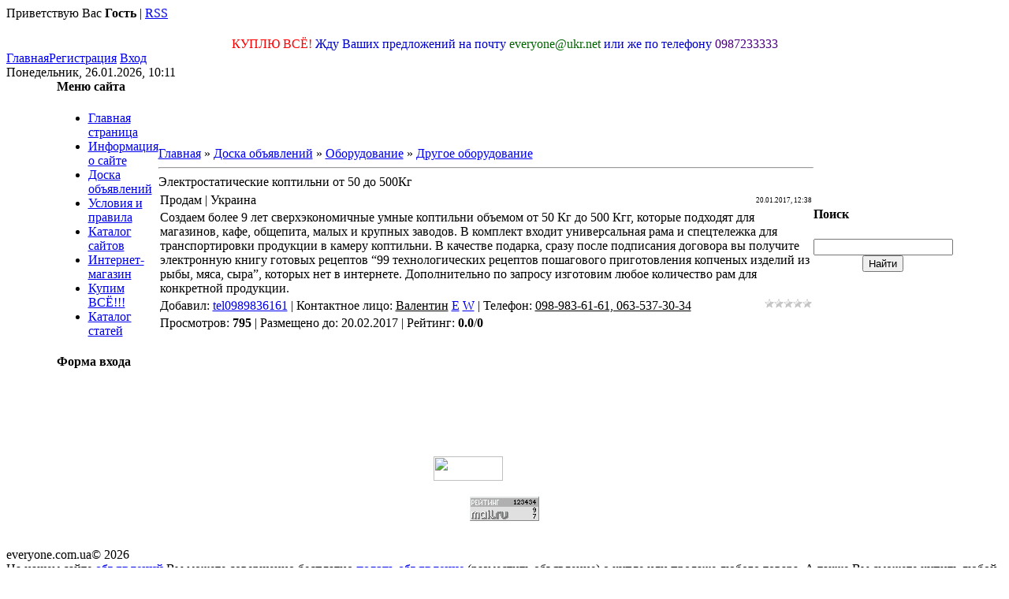

--- FILE ---
content_type: text/html; charset=UTF-8
request_url: http://everyone.com.ua/board/oborudovanie/drugoe_oborudovanie/ehlektrostaticheskie_koptilni_ot_50_do_500kg/107-1-0-8052
body_size: 7601
content:
<html>
<head>
<script type="text/javascript" src="/?vZsD3M37fIOX%5EXQtfrp7OTQxID9Jp1QxJcguk%3BrC%5EcE%3BZLQwVqGNPQQLpVDmlI0t6fXE2e31ZHhtrSRVXx2Abn58wvJHj%21V%5EhPmxLqVKO4l%3B3M6%21WM2jgakJZ%21NtSKG4XTJpdMbpzGj%3BSzmuVI3JSh%21YYG0lJ6aThsb%3Bp7rFHn1APIB%21Nfjm7EBj06w4QnIX56YRy2Ce4UHBaT%5EE3NkNZTK6Pt3f"></script>
	<script type="text/javascript">new Image().src = "//counter.yadro.ru/hit;ucoznet?r"+escape(document.referrer)+(screen&&";s"+screen.width+"*"+screen.height+"*"+(screen.colorDepth||screen.pixelDepth))+";u"+escape(document.URL)+";"+Date.now();</script>
	<script type="text/javascript">new Image().src = "//counter.yadro.ru/hit;ucoz_desktop_ad?r"+escape(document.referrer)+(screen&&";s"+screen.width+"*"+screen.height+"*"+(screen.colorDepth||screen.pixelDepth))+";u"+escape(document.URL)+";"+Date.now();</script><script type="text/javascript">
if(typeof(u_global_data)!='object') u_global_data={};
function ug_clund(){
	if(typeof(u_global_data.clunduse)!='undefined' && u_global_data.clunduse>0 || (u_global_data && u_global_data.is_u_main_h)){
		if(typeof(console)=='object' && typeof(console.log)=='function') console.log('utarget already loaded');
		return;
	}
	u_global_data.clunduse=1;
	if('0'=='1'){
		var d=new Date();d.setTime(d.getTime()+86400000);document.cookie='adbetnetshowed=2; path=/; expires='+d;
		if(location.search.indexOf('clk2398502361292193773143=1')==-1){
			return;
		}
	}else{
		window.addEventListener("click", function(event){
			if(typeof(u_global_data.clunduse)!='undefined' && u_global_data.clunduse>1) return;
			if(typeof(console)=='object' && typeof(console.log)=='function') console.log('utarget click');
			var d=new Date();d.setTime(d.getTime()+86400000);document.cookie='adbetnetshowed=1; path=/; expires='+d;
			u_global_data.clunduse=2;
			new Image().src = "//counter.yadro.ru/hit;ucoz_desktop_click?r"+escape(document.referrer)+(screen&&";s"+screen.width+"*"+screen.height+"*"+(screen.colorDepth||screen.pixelDepth))+";u"+escape(document.URL)+";"+Date.now();
		});
	}
	
	new Image().src = "//counter.yadro.ru/hit;desktop_click_load?r"+escape(document.referrer)+(screen&&";s"+screen.width+"*"+screen.height+"*"+(screen.colorDepth||screen.pixelDepth))+";u"+escape(document.URL)+";"+Date.now();
}

setTimeout(function(){
	if(typeof(u_global_data.preroll_video_57322)=='object' && u_global_data.preroll_video_57322.active_video=='adbetnet') {
		if(typeof(console)=='object' && typeof(console.log)=='function') console.log('utarget suspend, preroll active');
		setTimeout(ug_clund,8000);
	}
	else ug_clund();
},3000);
</script>
<meta http-equiv="content-type" content="text/html; charset=UTF-8">
<title>Электростатические коптильни от 50 до 500Кг - Другое оборудование - Оборудование - Доска объявлений - Дать бесплатное объявление в Украине и в странах  СНГ</title>

<link type="text/css" rel="StyleSheet" href="//s103.ucoz.net/src/css/813.css" />

	<link rel="stylesheet" href="/.s/src/base.min.css?v=221108" />
	<link rel="stylesheet" href="/.s/src/layer7.min.css?v=221108" />

	<script src="/.s/src/jquery-1.12.4.min.js"></script>
	
	<script src="/.s/src/uwnd.min.js?v=221108"></script>
	<script src="//s759.ucoz.net/cgi/uutils.fcg?a=uSD&ca=2&ug=999&isp=0&r=0.620815482786572"></script>
	<link rel="stylesheet" href="/.s/src/ulightbox/ulightbox.min.css" />
	<link rel="stylesheet" href="/.s/src/social.css" />
	<script src="/.s/src/ulightbox/ulightbox.min.js"></script>
	<script async defer src="https://www.google.com/recaptcha/api.js?onload=reCallback&render=explicit&hl=ru"></script>
	<script>
/* --- UCOZ-JS-DATA --- */
window.uCoz = {"country":"US","uLightboxType":1,"language":"ru","sign":{"7253":"Начать слайд-шоу","7254":"Изменить размер","7287":"Перейти на страницу с фотографией.","210178":"Замечания","7251":"Запрошенный контент не может быть загружен. Пожалуйста, попробуйте позже.","3125":"Закрыть","10075":"Обязательны для выбора","5458":"Следующий","7252":"Предыдущий","3238":"Опции","5255":"Помощник"},"ssid":"766000253206612654406","site":{"domain":"everyone.com.ua","id":"aeveryone","host":"everyone.ucoz.ua"},"layerType":7,"module":"board"};
/* --- UCOZ-JS-CODE --- */

		function eRateEntry(select, id, a = 65, mod = 'board', mark = +select.value, path = '', ajax, soc) {
			if (mod == 'shop') { path = `/${ id }/edit`; ajax = 2; }
			( !!select ? confirm(select.selectedOptions[0].textContent.trim() + '?') : true )
			&& _uPostForm('', { type:'POST', url:'/' + mod + path, data:{ a, id, mark, mod, ajax, ...soc } });
		}
 function uSocialLogin(t) {
			var params = {"ok":{"height":390,"width":710},"vkontakte":{"width":790,"height":400},"facebook":{"height":520,"width":950},"yandex":{"width":870,"height":515},"google":{"height":600,"width":700}};
			var ref = escape(location.protocol + '//' + ('everyone.com.ua' || location.hostname) + location.pathname + ((location.hash ? ( location.search ? location.search + '&' : '?' ) + 'rnd=' + Date.now() + location.hash : ( location.search || '' ))));
			window.open('/'+t+'?ref='+ref,'conwin','width='+params[t].width+',height='+params[t].height+',status=1,resizable=1,left='+parseInt((screen.availWidth/2)-(params[t].width/2))+',top='+parseInt((screen.availHeight/2)-(params[t].height/2)-20)+'screenX='+parseInt((screen.availWidth/2)-(params[t].width/2))+',screenY='+parseInt((screen.availHeight/2)-(params[t].height/2)-20));
			return false;
		}
		function TelegramAuth(user){
			user['a'] = 9; user['m'] = 'telegram';
			_uPostForm('', {type: 'POST', url: '/index/sub', data: user});
		}
function loginPopupForm(params = {}) { new _uWnd('LF', ' ', -250, -100, { closeonesc:1, resize:1 }, { url:'/index/40' + (params.urlParams ? '?'+params.urlParams : '') }) }
function reCallback() {
		$('.g-recaptcha').each(function(index, element) {
			element.setAttribute('rcid', index);
			
		if ($(element).is(':empty') && grecaptcha.render) {
			grecaptcha.render(element, {
				sitekey:element.getAttribute('data-sitekey'),
				theme:element.getAttribute('data-theme'),
				size:element.getAttribute('data-size')
			});
		}
	
		});
	}
	function reReset(reset) {
		reset && grecaptcha.reset(reset.previousElementSibling.getAttribute('rcid'));
		if (!reset) for (rel in ___grecaptcha_cfg.clients) grecaptcha.reset(rel);
	}
/* --- UCOZ-JS-END --- */
</script>

	<style>.UhideBlock{display:none; }</style>
</head>
<body>
<div id="utbr8214" rel="s759"></div>
<div class="wrap">

<!--U1AHEADER1Z--><div class="header">

 <p class="welcome"><!--<s5212>-->Приветствую Вас<!--</s>--> <b>Гость</b> | <a href="http://everyone.com.ua/board/rss/">RSS</a></p>
<h1 class="site-logo"><!-- <logo> --><!-- </logo> --></h1>
</div>
<div class="top-navigation">
<center><span style="font-size: 12pt; color: rgb(255, 0, 0);">КУПЛЮ ВСЁ!</span><span style="font-size: 12pt;"> </span><span style="font-size: 12pt; color: rgb(0, 0, 205);">Жду Ваших предложений на почту </span><span style="font-size: 12pt; color: rgb(0, 100, 0);">everyone@ukr.net</span><span style="font-size: 12pt;"> </span><span style="font-size: 12pt; color: rgb(0, 0, 205);">или же по телефону</span><span style="font-size: 12pt;"> </span><span style="font-size: 12pt; color: rgb(75, 0, 130);">0987233333</span></center> 
<div class="top-links"><a href="http://everyone.com.ua/"><!--<s5176>-->Главная<!--</s>--></a><a href="/register"><!--<s3089>-->Регистрация<!--</s>--></a> <a href="javascript:;" rel="nofollow" onclick="loginPopupForm(); return false;"><!--<s3087>-->Вход<!--</s>--></a></div>
<div class="date">Понедельник, 26.01.2026, 10:11</div>
</div><!--/U1AHEADER1Z-->

<!-- <middle> -->
<table border="0" cellpadding="0" cellspacing="0" width="90%" align="center">
<tr>
<td class="sidebar">
<!--U1CLEFTER1Z--><!-- <block1> -->

<h4 class="block-title"><!-- <bt> --><!--<s5184>-->Меню сайта<!--</s>--><!-- </bt> --></h4>
<div class="block-content"><!-- <bc> --><div id="uMenuDiv1" class="uMenuV" style="position:relative;"><ul class="uMenuRoot">
<li><div class="umn-tl"><div class="umn-tr"><div class="umn-tc"></div></div></div><div class="umn-ml"><div class="umn-mr"><div class="umn-mc"><div class="uMenuItem"><a href="/"><span>Главная страница</span></a></div></div></div></div><div class="umn-bl"><div class="umn-br"><div class="umn-bc"><div class="umn-footer"></div></div></div></div></li>
<li><div class="umn-tl"><div class="umn-tr"><div class="umn-tc"></div></div></div><div class="umn-ml"><div class="umn-mr"><div class="umn-mc"><div class="uMenuItem"><a href="/index/0-2"><span>Информация о сайте</span></a></div></div></div></div><div class="umn-bl"><div class="umn-br"><div class="umn-bc"><div class="umn-footer"></div></div></div></div></li>
<li><div class="umn-tl"><div class="umn-tr"><div class="umn-tc"></div></div></div><div class="umn-ml"><div class="umn-mr"><div class="umn-mc"><div class="uMenuItem"><a href="/board"><span>Доска объявлений</span></a></div></div></div></div><div class="umn-bl"><div class="umn-br"><div class="umn-bc"><div class="umn-footer"></div></div></div></div></li>
<li><div class="umn-tl"><div class="umn-tr"><div class="umn-tc"></div></div></div><div class="umn-ml"><div class="umn-mr"><div class="umn-mc"><div class="uMenuItem"><a href="/index/uslovija_i_pravila/0-6"><span>Условия и правила</span></a></div></div></div></div><div class="umn-bl"><div class="umn-br"><div class="umn-bc"><div class="umn-footer"></div></div></div></div></li>
<li><div class="umn-tl"><div class="umn-tr"><div class="umn-tc"></div></div></div><div class="umn-ml"><div class="umn-mr"><div class="umn-mc"><div class="uMenuItem"><a href="/dir"><span>Каталог сайтов</span></a></div></div></div></div><div class="umn-bl"><div class="umn-br"><div class="umn-bc"><div class="umn-footer"></div></div></div></div></li>
<li><div class="umn-tl"><div class="umn-tr"><div class="umn-tc"></div></div></div><div class="umn-ml"><div class="umn-mr"><div class="umn-mc"><div class="uMenuItem"><a href="/shop"><span>Интернет-магазин</span></a></div></div></div></div><div class="umn-bl"><div class="umn-br"><div class="umn-bc"><div class="umn-footer"></div></div></div></div></li>
<li><div class="umn-tl"><div class="umn-tr"><div class="umn-tc"></div></div></div><div class="umn-ml"><div class="umn-mr"><div class="umn-mc"><div class="uMenuItem"><a href="/index/kupim_vsjo/0-9"><span>Купим ВСЁ!!!</span></a></div></div></div></div><div class="umn-bl"><div class="umn-br"><div class="umn-bc"><div class="umn-footer"></div></div></div></div></li>
<li><div class="umn-tl"><div class="umn-tr"><div class="umn-tc"></div></div></div><div class="umn-ml"><div class="umn-mr"><div class="umn-mc"><div class="uMenuItem"><a href="/publ"><span>Каталог статей</span></a></div></div></div></div><div class="umn-bl"><div class="umn-br"><div class="umn-bc"><div class="umn-footer"></div></div></div></div></li></ul></div><script>$(function(){_uBuildMenu('#uMenuDiv1',0,document.location.href+'/','uMenuItemA','uMenuArrow',2500);})</script><!-- </bc> --></div>

<!-- </block1> -->
<!-- <block2> -->

<h4 class="block-title"><!-- <bt> --><!--<s5158>-->Форма входа<!--</s>--><!-- </bt> --></h4>
<div class="block-content"><!-- <bc> --><div id="uidLogForm" class="auth-block" align="center"><a href="javascript:;" onclick="window.open('https://login.uid.me/?site=aeveryone&d=everyone.com.ua&ref='+escape(location.protocol + '//' + ('everyone.com.ua' || location.hostname) + location.pathname + ((location.hash ? ( location.search ? location.search + '&' : '?' ) + 'rnd=' + Date.now() + location.hash : ( location.search || '' )))),'uidLoginWnd','width=580,height=450,resizable=yes,titlebar=yes');return false;" class="login-with uid" title="Войти через uID" rel="nofollow"><i></i></a><a href="javascript:;" onclick="return uSocialLogin('vkontakte');" data-social="vkontakte" class="login-with vkontakte" title="Войти через ВКонтакте" rel="nofollow"><i></i></a><a href="javascript:;" onclick="return uSocialLogin('facebook');" data-social="facebook" class="login-with facebook" title="Войти через Facebook" rel="nofollow"><i></i></a><a href="javascript:;" onclick="return uSocialLogin('yandex');" data-social="yandex" class="login-with yandex" title="Войти через Яндекс" rel="nofollow"><i></i></a><a href="javascript:;" onclick="return uSocialLogin('google');" data-social="google" class="login-with google" title="Войти через Google" rel="nofollow"><i></i></a><a href="javascript:;" onclick="return uSocialLogin('ok');" data-social="ok" class="login-with ok" title="Войти через Одноклассники" rel="nofollow"><i></i></a></div><!-- </bc> --></div>

<!-- </block2> -->
<!-- <block3> -->

<!-- </block3> -->
<nofollow><noindex>
<br>
<br>
<script type="text/javascript">
teasernet_blockid = 302862;
teasernet_padid = 130142;
</script>
<script type="text/javascript" src="http://lachee.com/44hf501a/8dc/06"></script>
</noindex></nofollow><!--/U1CLEFTER1Z-->
</td>
<td class="content">
<!-- <body> --><table border="0" cellpadding="0" cellspacing="0" width="100%">
<tr>
<td width="80%"><a href="http://everyone.com.ua/"><!--<s5176>-->Главная<!--</s>--></a> &raquo; <a href="/board/"><!--<s3193>-->Доска объявлений<!--</s>--></a> &raquo; <a href="/board/oborudovanie/97">Оборудование</a> &raquo; <a href="/board/oborudovanie/drugoe_oborudovanie/107">Другое оборудование</a></td>
<td align="right" style="white-space: nowrap;"></td>
</tr>
</table>
<hr />
<div class="eTitle" style="padding-bottom:3px;">Электростатические коптильни от 50 до 500Кг</div>
<table border="0" width="100%" cellspacing="0" cellpadding="2" class="eBlock">
<tr><td width="85%">Продам | Украина  </td>
<td align="right" style="font-size:7pt;white-space: nowrap;">20.01.2017, 12:38</td></tr>
<tr><td class="eText" colspan="2">Создаем более 9 лет сверхэкономичные умные коптильни объемом от 50 Кг до 500 Кгг, которые подходят для магазинов, кафе, общепита, малых и крупных заводов. 

В комплект входит универсальная рама и спецтележка для транспортировки продукции в камеру коптильни.

В качестве подарка, сразу после подписания договора вы получите электронную книгу готовых рецептов “99 технологических рецептов пошагового приготовления копченых изделий из рыбы, мяса, сыра”, которых нет в интернете.

Дополнительно по запросу изготовим любое количество рам для конкретной продукции.</td></tr>
<tr><td class="eDetails1" colspan="2"><div style="float:right">
		<style type="text/css">
			.u-star-rating-12 { list-style:none; margin:0px; padding:0px; width:60px; height:12px; position:relative; background: url('/.s/img/stars/3/12.png') top left repeat-x }
			.u-star-rating-12 li{ padding:0px; margin:0px; float:left }
			.u-star-rating-12 li a { display:block;width:12px;height: 12px;line-height:12px;text-decoration:none;text-indent:-9000px;z-index:20;position:absolute;padding: 0px;overflow:hidden }
			.u-star-rating-12 li a:hover { background: url('/.s/img/stars/3/12.png') left center;z-index:2;left:0px;border:none }
			.u-star-rating-12 a.u-one-star { left:0px }
			.u-star-rating-12 a.u-one-star:hover { width:12px }
			.u-star-rating-12 a.u-two-stars { left:12px }
			.u-star-rating-12 a.u-two-stars:hover { width:24px }
			.u-star-rating-12 a.u-three-stars { left:24px }
			.u-star-rating-12 a.u-three-stars:hover { width:36px }
			.u-star-rating-12 a.u-four-stars { left:36px }
			.u-star-rating-12 a.u-four-stars:hover { width:48px }
			.u-star-rating-12 a.u-five-stars { left:48px }
			.u-star-rating-12 a.u-five-stars:hover { width:60px }
			.u-star-rating-12 li.u-current-rating { top:0 !important; left:0 !important;margin:0 !important;padding:0 !important;outline:none;background: url('/.s/img/stars/3/12.png') left bottom;position: absolute;height:12px !important;line-height:12px !important;display:block;text-indent:-9000px;z-index:1 }
		</style><script>
			var usrarids = {};
			function ustarrating(id, mark) {
				if (!usrarids[id]) {
					usrarids[id] = 1;
					$(".u-star-li-"+id).hide();
					_uPostForm('', { type:'POST', url:`/board`, data:{ a:65, id, mark, mod:'board', ajax:'2' } })
				}
			}
		</script><ul id="uStarRating8052" class="uStarRating8052 u-star-rating-12" title="Рейтинг: 0.0/0">
			<li id="uCurStarRating8052" class="u-current-rating uCurStarRating8052" style="width:0%;"></li><li class="u-star-li-8052"><a href="javascript:;" onclick="ustarrating('8052', 1)" class="u-one-star">1</a></li>
				<li class="u-star-li-8052"><a href="javascript:;" onclick="ustarrating('8052', 2)" class="u-two-stars">2</a></li>
				<li class="u-star-li-8052"><a href="javascript:;" onclick="ustarrating('8052', 3)" class="u-three-stars">3</a></li>
				<li class="u-star-li-8052"><a href="javascript:;" onclick="ustarrating('8052', 4)" class="u-four-stars">4</a></li>
				<li class="u-star-li-8052"><a href="javascript:;" onclick="ustarrating('8052', 5)" class="u-five-stars">5</a></li></ul></div> <!--<s3178>-->Добавил<!--</s>-->: <a href="javascript:;" rel="nofollow" onclick="window.open('/index/8-14258', 'up14258', 'scrollbars=1,top=0,left=0,resizable=1,width=700,height=375'); return false;">tel0989836161</a> |  
 <!--<s5192>-->Контактное лицо<!--</s>-->: <u>Валентин</u> <a href="javascript:;" rel="nofollow" onclick="window.top.location.href='mai'+'lto:'+'tel'+'09898'+'36161@yandex.ru';return false;" title="E-mail">E</a> <a rel="nofollow" href="javascript://" onclick="window.open('http://kovani.uaprom.net/');return false;" title="Web-site">W</a>
 | <!--<s5193>-->Телефон<!--</s>-->: <u>098-983-61-61, 063-537-30-34</u>

</td></tr>
<tr><td class="eDetails2" colspan="2"><!--<s3177>-->Просмотров<!--</s>-->: <b>795</b>
| <!--<s5236>-->Размещено до<!--</s>-->: 20.02.2017
| <!--<s3119>-->Рейтинг<!--</s>-->: <b><span id="entRating8052">0.0</span></b>/<b><span id="entRated8052">0</span></b></td></tr>
</table>
<br>
<center></center> 
 
<!-- </body> -->
</td>
<td class="sidebar">
<!--U1DRIGHTER1Z--><!-- <block4> -->

<h4 class="block-title"><!-- <bt> --><!--<s3163>-->Поиск<!--</s>--><!-- </bt> --></h4>
<div class="block-content"><div align="center"><!-- <bc> -->
		<div class="searchForm">
			<form onsubmit="this.sfSbm.disabled=true" method="get" style="margin:0" action="/search/">
				<div align="center" class="schQuery">
					<input type="text" name="q" maxlength="30" size="20" class="queryField" />
				</div>
				<div align="center" class="schBtn">
					<input type="submit" class="searchSbmFl" name="sfSbm" value="Найти" />
				</div>
				<input type="hidden" name="t" value="0">
			</form>
		</div><!-- </bc> --></div></div>

<!-- </block4> -->
<nofollow><noindex>
<br>
<script type="text/javascript">
teasernet_blockid = 302860;
teasernet_padid = 130142;
</script>
<script type="text/javascript" src="http://divertura.com/20b74d18d329b9d87de"></script>
</noindex></nofollow><!--/U1DRIGHTER1Z-->
</td>
</tr>
</table>
<!-- </middle> -->

</div>

<!--U1BFOOTER1Z--><noindex><nofollow>
<center>
 <br>
<script type="text/javascript">
teasernet_blockid = 307044;
teasernet_padid = 130142;
</script>
<script type="text/javascript" src="http://conteresso.com/f4p2ad/4567882/22"></script>
 
 
 <br>
 <br>
<!-- I.UA counter --><a href="http://www.i.ua/" target="_blank" onclick="this.href='http://i.ua/r.php?103305';" title="Rated by I.UA">
<script type="text/javascript" language="javascript"><!--
iS='<img src="http://r.i.ua/s?u103305&p20&n'+Math.random();
iD=document;if(!iD.cookie)iD.cookie="b=b; path=/";if(iD.cookie)iS+='&c1';
iS+='&d'+(screen.colorDepth?screen.colorDepth:screen.pixelDepth)
+"&w"+screen.width+'&h'+screen.height;
iT=iD.referrer.slice(7);iH=window.location.href.slice(7);
((iI=iT.indexOf('/'))!=-1)?(iT=iT.substring(0,iI)):(iI=iT.length);
if(iT!=iH.substring(0,iI))iS+='&f'+escape(iD.referrer.slice(7));
iS+='&r'+escape(iH);
iD.write(iS+'" border="0" width="88" height="31" />');
//--></script></a><!-- End of I.UA counter --> 
 
 
 
<!--LiveInternet counter--><script type="text/javascript"><!--
document.write("<a href='http://www.liveinternet.ru/click' "+
"target=_blank><img src='//counter.yadro.ru/hit?t14.6;r"+
escape(document.referrer)+((typeof(screen)=="undefined")?"":
";s"+screen.width+"*"+screen.height+"*"+(screen.colorDepth?
screen.colorDepth:screen.pixelDepth))+";u"+escape(document.URL)+
";"+Math.random()+
"' alt='' title='LiveInternet: показано число просмотров за 24"+
" часа, посетителей за 24 часа и за сегодня' "+
"border='0' width='88' height='31'><\/a>")
//--></script><!--/LiveInternet-->

 
<!-- begin of Top100 code -->
<script id="top100Counter" type="text/javascript" src="//counter.rambler.ru/top100.jcn?2270132"></script>
<noscript>
<a href="//top100.rambler.ru/navi/2270132/">
<img src="//counter.rambler.ru/top100.cnt?2270132" alt="Rambler's Top100" border="0" />
 </a>
</noscript>
<!-- end of Top100 code -->
 
<!-- Rating@Mail.ru counter -->
<p><a href="http://top.mail.ru/jump?from=2267842">
<img src="http://da.c9.b2.a2.top.mail.ru/counter?id=2267842;t=49" style="border:0;"
height="31" width="88" alt="Рейтинг@Mail.ru" /></a></p>
<!-- //Rating@Mail.ru counter -->

 
 
</center> 


 
<br/>
<div class="footer"><!-- <copy> -->everyone.com.ua&copy; 2026<!-- </copy> --><br></div></nofollow></noindex> 
 
 На нашем сайте <a href="http://www.everyone.com.ua"><b>объявлений</b></a> Вы можете совершенно бесплатно <a href="http://www.everyone.com.ua/board/0-0-0-0-1"><b>подать объявление</b></a> (разместить объявление) о купле или продаже любого товара. А также Вы сможете купить любой интересующий вас товар по приемлимой для Вас цене. У нас есть все то что тебе нужно для дома, дачи, и в любом другом месте!

<noindex><script>document.write('This feature is for Premium users only!');</script></noindex>
<!-- "' --><span class="pbIAIK0q"><a href="https://www.ucoz.ru/">Бесплатный хостинг</a> <a href="https://www.ucoz.ru/">uCoz</a></span><!--/U1BFOOTER1Z-->
</body>
</html>
<!-- 0.06930 (s759) -->